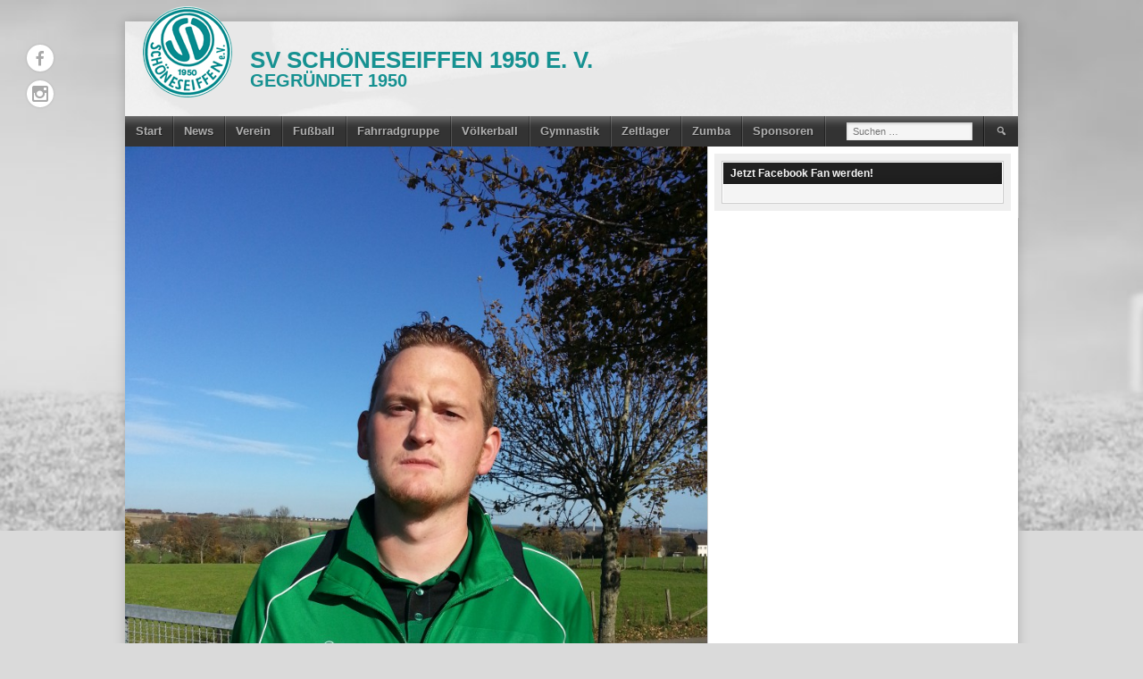

--- FILE ---
content_type: text/html; charset=UTF-8
request_url: https://www.svs1950.de/svs-ii-mit-derby-niederlage-in-die-sommerpause/
body_size: 42410
content:
<!DOCTYPE html>
<html lang="de">
<head>
<meta charset="UTF-8">
<meta name="viewport" content="width=device-width, initial-scale=1">
<link rel="profile" href="http://gmpg.org/xfn/11">
<link rel="pingback" href="https://www.svs1950.de/xmlrpc.php">
<meta name='robots' content='index, follow, max-image-preview:large, max-snippet:-1, max-video-preview:-1' />

	<!-- This site is optimized with the Yoast SEO plugin v22.0 - https://yoast.com/wordpress/plugins/seo/ -->
	<title>SVS II: Mit Derby-Niederlage in die Sommerpause - SV Schöneseiffen 1950 e. V.</title>
	<link rel="canonical" href="https://www.svs1950.de/svs-ii-mit-derby-niederlage-in-die-sommerpause/" />
	<meta property="og:locale" content="de_DE" />
	<meta property="og:type" content="article" />
	<meta property="og:title" content="SVS II: Mit Derby-Niederlage in die Sommerpause - SV Schöneseiffen 1950 e. V." />
	<meta property="og:description" content="SV Schöneseiffen II – DJK Dreiborn II 1:5 (0:1) Auch wenn das Ergebnis nicht darauf schließen lässt, zeigten wir bereits am Freitagabend eine deutlich bessere Leistung als letzte Woche. Besonders in der ersten Hälfte konnten wir der weit über uns platzierten DJK aus Dreiborn (5.Platz) gut Paroli bieten. Die Gäste verzeichneten zwar mehr Ballbesitz, aber [&hellip;]" />
	<meta property="og:url" content="https://www.svs1950.de/svs-ii-mit-derby-niederlage-in-die-sommerpause/" />
	<meta property="og:site_name" content="SV Schöneseiffen 1950 e. V." />
	<meta property="article:published_time" content="2016-06-06T12:02:39+00:00" />
	<meta property="og:image" content="https://www.svs1950.de/wp-content/uploads/2014/07/20141102_115109-768x1024.jpg" />
	<meta property="og:image:width" content="768" />
	<meta property="og:image:height" content="1024" />
	<meta property="og:image:type" content="image/jpeg" />
	<meta name="author" content="Thomas Opitz" />
	<meta name="twitter:card" content="summary_large_image" />
	<meta name="twitter:label1" content="Verfasst von" />
	<meta name="twitter:data1" content="Thomas Opitz" />
	<meta name="twitter:label2" content="Geschätzte Lesezeit" />
	<meta name="twitter:data2" content="2 Minuten" />
	<script type="application/ld+json" class="yoast-schema-graph">{"@context":"https://schema.org","@graph":[{"@type":"WebPage","@id":"https://www.svs1950.de/svs-ii-mit-derby-niederlage-in-die-sommerpause/","url":"https://www.svs1950.de/svs-ii-mit-derby-niederlage-in-die-sommerpause/","name":"SVS II: Mit Derby-Niederlage in die Sommerpause - SV Schöneseiffen 1950 e. V.","isPartOf":{"@id":"https://www.svs1950.de/#website"},"primaryImageOfPage":{"@id":"https://www.svs1950.de/svs-ii-mit-derby-niederlage-in-die-sommerpause/#primaryimage"},"image":{"@id":"https://www.svs1950.de/svs-ii-mit-derby-niederlage-in-die-sommerpause/#primaryimage"},"thumbnailUrl":"https://www.svs1950.de/wp-content/uploads/2014/07/20141102_115109.jpg","datePublished":"2016-06-06T12:02:39+00:00","dateModified":"2016-06-06T12:02:39+00:00","author":{"@id":"https://www.svs1950.de/#/schema/person/fda2c8bbe1a20caaa7d87d32f6538604"},"breadcrumb":{"@id":"https://www.svs1950.de/svs-ii-mit-derby-niederlage-in-die-sommerpause/#breadcrumb"},"inLanguage":"de","potentialAction":[{"@type":"ReadAction","target":["https://www.svs1950.de/svs-ii-mit-derby-niederlage-in-die-sommerpause/"]}]},{"@type":"ImageObject","inLanguage":"de","@id":"https://www.svs1950.de/svs-ii-mit-derby-niederlage-in-die-sommerpause/#primaryimage","url":"https://www.svs1950.de/wp-content/uploads/2014/07/20141102_115109.jpg","contentUrl":"https://www.svs1950.de/wp-content/uploads/2014/07/20141102_115109.jpg","width":2448,"height":3264},{"@type":"BreadcrumbList","@id":"https://www.svs1950.de/svs-ii-mit-derby-niederlage-in-die-sommerpause/#breadcrumb","itemListElement":[{"@type":"ListItem","position":1,"name":"Startseite","item":"https://www.svs1950.de/"},{"@type":"ListItem","position":2,"name":"SVS II: Mit Derby-Niederlage in die Sommerpause"}]},{"@type":"WebSite","@id":"https://www.svs1950.de/#website","url":"https://www.svs1950.de/","name":"SV Schöneseiffen 1950 e. V.","description":"Gegründet 1950","potentialAction":[{"@type":"SearchAction","target":{"@type":"EntryPoint","urlTemplate":"https://www.svs1950.de/?s={search_term_string}"},"query-input":"required name=search_term_string"}],"inLanguage":"de"},{"@type":"Person","@id":"https://www.svs1950.de/#/schema/person/fda2c8bbe1a20caaa7d87d32f6538604","name":"Thomas Opitz","image":{"@type":"ImageObject","inLanguage":"de","@id":"https://www.svs1950.de/#/schema/person/image/","url":"https://secure.gravatar.com/avatar/02be30516488647059f510dcd9b91a74?s=96&d=blank&r=g","contentUrl":"https://secure.gravatar.com/avatar/02be30516488647059f510dcd9b91a74?s=96&d=blank&r=g","caption":"Thomas Opitz"},"url":"https://www.svs1950.de/author/mump/"}]}</script>
	<!-- / Yoast SEO plugin. -->


<link rel="alternate" type="application/rss+xml" title="SV Schöneseiffen 1950 e. V. &raquo; Feed" href="https://www.svs1950.de/feed/" />
<link rel="alternate" type="application/rss+xml" title="SV Schöneseiffen 1950 e. V. &raquo; Kommentar-Feed" href="https://www.svs1950.de/comments/feed/" />
<link rel="alternate" type="application/rss+xml" title="SV Schöneseiffen 1950 e. V. &raquo; Kommentar-Feed zu SVS II: Mit Derby-Niederlage in die Sommerpause" href="https://www.svs1950.de/svs-ii-mit-derby-niederlage-in-die-sommerpause/feed/" />
<script type="text/javascript">
/* <![CDATA[ */
window._wpemojiSettings = {"baseUrl":"https:\/\/s.w.org\/images\/core\/emoji\/14.0.0\/72x72\/","ext":".png","svgUrl":"https:\/\/s.w.org\/images\/core\/emoji\/14.0.0\/svg\/","svgExt":".svg","source":{"concatemoji":"https:\/\/www.svs1950.de\/wp-includes\/js\/wp-emoji-release.min.js?ver=6.4.7"}};
/*! This file is auto-generated */
!function(i,n){var o,s,e;function c(e){try{var t={supportTests:e,timestamp:(new Date).valueOf()};sessionStorage.setItem(o,JSON.stringify(t))}catch(e){}}function p(e,t,n){e.clearRect(0,0,e.canvas.width,e.canvas.height),e.fillText(t,0,0);var t=new Uint32Array(e.getImageData(0,0,e.canvas.width,e.canvas.height).data),r=(e.clearRect(0,0,e.canvas.width,e.canvas.height),e.fillText(n,0,0),new Uint32Array(e.getImageData(0,0,e.canvas.width,e.canvas.height).data));return t.every(function(e,t){return e===r[t]})}function u(e,t,n){switch(t){case"flag":return n(e,"\ud83c\udff3\ufe0f\u200d\u26a7\ufe0f","\ud83c\udff3\ufe0f\u200b\u26a7\ufe0f")?!1:!n(e,"\ud83c\uddfa\ud83c\uddf3","\ud83c\uddfa\u200b\ud83c\uddf3")&&!n(e,"\ud83c\udff4\udb40\udc67\udb40\udc62\udb40\udc65\udb40\udc6e\udb40\udc67\udb40\udc7f","\ud83c\udff4\u200b\udb40\udc67\u200b\udb40\udc62\u200b\udb40\udc65\u200b\udb40\udc6e\u200b\udb40\udc67\u200b\udb40\udc7f");case"emoji":return!n(e,"\ud83e\udef1\ud83c\udffb\u200d\ud83e\udef2\ud83c\udfff","\ud83e\udef1\ud83c\udffb\u200b\ud83e\udef2\ud83c\udfff")}return!1}function f(e,t,n){var r="undefined"!=typeof WorkerGlobalScope&&self instanceof WorkerGlobalScope?new OffscreenCanvas(300,150):i.createElement("canvas"),a=r.getContext("2d",{willReadFrequently:!0}),o=(a.textBaseline="top",a.font="600 32px Arial",{});return e.forEach(function(e){o[e]=t(a,e,n)}),o}function t(e){var t=i.createElement("script");t.src=e,t.defer=!0,i.head.appendChild(t)}"undefined"!=typeof Promise&&(o="wpEmojiSettingsSupports",s=["flag","emoji"],n.supports={everything:!0,everythingExceptFlag:!0},e=new Promise(function(e){i.addEventListener("DOMContentLoaded",e,{once:!0})}),new Promise(function(t){var n=function(){try{var e=JSON.parse(sessionStorage.getItem(o));if("object"==typeof e&&"number"==typeof e.timestamp&&(new Date).valueOf()<e.timestamp+604800&&"object"==typeof e.supportTests)return e.supportTests}catch(e){}return null}();if(!n){if("undefined"!=typeof Worker&&"undefined"!=typeof OffscreenCanvas&&"undefined"!=typeof URL&&URL.createObjectURL&&"undefined"!=typeof Blob)try{var e="postMessage("+f.toString()+"("+[JSON.stringify(s),u.toString(),p.toString()].join(",")+"));",r=new Blob([e],{type:"text/javascript"}),a=new Worker(URL.createObjectURL(r),{name:"wpTestEmojiSupports"});return void(a.onmessage=function(e){c(n=e.data),a.terminate(),t(n)})}catch(e){}c(n=f(s,u,p))}t(n)}).then(function(e){for(var t in e)n.supports[t]=e[t],n.supports.everything=n.supports.everything&&n.supports[t],"flag"!==t&&(n.supports.everythingExceptFlag=n.supports.everythingExceptFlag&&n.supports[t]);n.supports.everythingExceptFlag=n.supports.everythingExceptFlag&&!n.supports.flag,n.DOMReady=!1,n.readyCallback=function(){n.DOMReady=!0}}).then(function(){return e}).then(function(){var e;n.supports.everything||(n.readyCallback(),(e=n.source||{}).concatemoji?t(e.concatemoji):e.wpemoji&&e.twemoji&&(t(e.twemoji),t(e.wpemoji)))}))}((window,document),window._wpemojiSettings);
/* ]]> */
</script>
<style id='wp-emoji-styles-inline-css' type='text/css'>

	img.wp-smiley, img.emoji {
		display: inline !important;
		border: none !important;
		box-shadow: none !important;
		height: 1em !important;
		width: 1em !important;
		margin: 0 0.07em !important;
		vertical-align: -0.1em !important;
		background: none !important;
		padding: 0 !important;
	}
</style>
<link rel='stylesheet' id='dashicons-css' href='https://www.svs1950.de/wp-includes/css/dashicons.min.css?ver=6.4.7' type='text/css' media='all' />
<link rel='stylesheet' id='sportspress-general-css' href='//www.svs1950.de/wp-content/plugins/sportspress-pro/includes/sportspress/assets/css/sportspress.css?ver=2.7.15' type='text/css' media='all' />
<link rel='stylesheet' id='sportspress-icons-css' href='//www.svs1950.de/wp-content/plugins/sportspress-pro/includes/sportspress/assets/css/icons.css?ver=2.7' type='text/css' media='all' />
<link rel='stylesheet' id='sportspress-league-menu-css' href='//www.svs1950.de/wp-content/plugins/sportspress-pro/includes/sportspress-league-menu/css/sportspress-league-menu.css?ver=2.1.2' type='text/css' media='all' />
<link rel='stylesheet' id='sportspress-event-statistics-css' href='//www.svs1950.de/wp-content/plugins/sportspress-pro/includes/sportspress-match-stats/css/sportspress-match-stats.css?ver=2.2' type='text/css' media='all' />
<link rel='stylesheet' id='sportspress-results-matrix-css' href='//www.svs1950.de/wp-content/plugins/sportspress-pro/includes/sportspress-results-matrix/css/sportspress-results-matrix.css?ver=2.6.9' type='text/css' media='all' />
<link rel='stylesheet' id='sportspress-scoreboard-css' href='//www.svs1950.de/wp-content/plugins/sportspress-pro/includes/sportspress-scoreboard/css/sportspress-scoreboard.css?ver=2.6.11' type='text/css' media='all' />
<link rel='stylesheet' id='sportspress-scoreboard-ltr-css' href='//www.svs1950.de/wp-content/plugins/sportspress-pro/includes/sportspress-scoreboard/css/sportspress-scoreboard-ltr.css?ver=2.6.11' type='text/css' media='all' />
<link rel='stylesheet' id='sportspress-sponsors-css' href='//www.svs1950.de/wp-content/plugins/sportspress-pro/includes/sportspress-sponsors/css/sportspress-sponsors.css?ver=2.6.15' type='text/css' media='all' />
<link rel='stylesheet' id='sportspress-timelines-css' href='//www.svs1950.de/wp-content/plugins/sportspress-pro/includes/sportspress-timelines/css/sportspress-timelines.css?ver=2.6' type='text/css' media='all' />
<link rel='stylesheet' id='sportspress-tournaments-css' href='//www.svs1950.de/wp-content/plugins/sportspress-pro/includes/sportspress-tournaments/css/sportspress-tournaments.css?ver=2.6.21' type='text/css' media='all' />
<link rel='stylesheet' id='sportspress-tournaments-ltr-css' href='//www.svs1950.de/wp-content/plugins/sportspress-pro/includes/sportspress-tournaments/css/sportspress-tournaments-ltr.css?ver=2.6.21' type='text/css' media='all' />
<link rel='stylesheet' id='jquery-bracket-css' href='//www.svs1950.de/wp-content/plugins/sportspress-pro/includes/sportspress-tournaments/css/jquery.bracket.min.css?ver=0.11.0' type='text/css' media='all' />
<link rel='stylesheet' id='sportspress-twitter-css' href='//www.svs1950.de/wp-content/plugins/sportspress-pro/includes/sportspress-twitter/css/sportspress-twitter.css?ver=2.1.2' type='text/css' media='all' />
<link rel='stylesheet' id='sportspress-user-scores-css' href='//www.svs1950.de/wp-content/plugins/sportspress-pro/includes/sportspress-user-scores/css/sportspress-user-scores.css?ver=2.3' type='text/css' media='all' />
<link rel='stylesheet' id='mega-slider-style-css' href='https://www.svs1950.de/wp-content/themes/football-club/plugins/mega-slider/assets/css/mega-slider.css?ver=1.0.1' type='text/css' media='all' />
<link rel='stylesheet' id='news-widget-style-css' href='https://www.svs1950.de/wp-content/themes/football-club/plugins/news-widget/assets/css/news-widget.css?ver=1.0.1' type='text/css' media='all' />
<link rel='stylesheet' id='social-sidebar-icons-css' href='https://www.svs1950.de/wp-content/themes/football-club/plugins/social-sidebar/assets/css/social-sidebar-icons.css?ver=1.0' type='text/css' media='all' />
<link rel='stylesheet' id='social-sidebar-css' href='https://www.svs1950.de/wp-content/themes/football-club/plugins/social-sidebar/assets/css/social-sidebar.css?ver=1.0' type='text/css' media='all' />
<link rel='stylesheet' id='social-sidebar-classic-css' href='https://www.svs1950.de/wp-content/themes/football-club/plugins/social-sidebar/assets/css/skins/classic.css?ver=1.0' type='text/css' media='all' />
<link rel='stylesheet' id='rookie-framework-style-css' href='https://www.svs1950.de/wp-content/themes/football-club/framework.css?ver=6.4.7' type='text/css' media='all' />
<link rel='stylesheet' id='rookie-style-css' href='https://www.svs1950.de/wp-content/themes/football-club/style.css?ver=6.4.7' type='text/css' media='all' />
<style type="text/css"></style>		<style type="text/css"> /* Football Club Custom Layout */
		@media screen and (min-width: 1025px) {
			.site, .site-header, .site-content, .site-footer, .site-info {
				width: 1000px; }
		}
		</style>
				<style type="text/css"> /* Frontend CSS */
		.site-content {
			background: #ffffff; }
		pre,
		code,
		kbd,
		tt,
		var,
		td,
		.widget .sp-template,
		.mega-slider__row,
		.woocommerce .woocommerce-breadcrumb,
		.woocommerce-page .woocommerce-breadcrumb {
			background: #f4f4f4; }
		.widget_sportspress .widget-title,
		.widget_sportspress .widgettitle {
			color: #f4f4f4; }
		.sp-data-table tbody tr.odd td,
		.sp-data-table tbody tr.alternate td,
		.sp-calendar tbody td#today {
			background: #efefef; }
		.widget-area .widget {
			outline-color: #efefef; }
		th,
		.widget,
		.widget_calendar #today,
		.sp-view-all-link a,
		.sp-template-event-calendar #today,
		.sp-highlight,
		.sp-league-table .sp-highlight,
		.mega-slider__row:hover {
			background: #ffffff; }
		td,
		tbody tr td,
		.widget_calendar tbody tr td, .sp-calendar tbody tr td,
		.sp-view-all-link a {
			border-color: #ffffff; }
		.sp-view-all-link a {
			text-shadow: 1px 1px 0 #ffffff; }
		a,
		.widget_calendar tfoot td a:hover,
		.sp-league-table .sp-highlight,
		.widget .sp-event-blocks .sp-event-title a,
		.widget_calendar tbody a,
		.sp-calendar tbody a {
			color: #169191; }
		.site-description {
			color: #169191; }
		.main-navigation li:hover a,
		.main-navigation ul ul,
		.main-navigation.toggled .menu-toggle,
		.widget-title,
		.sp-heading,
		.sp-table-caption,
		.widget_calendar caption,
		.sp-template .player-group-name,
		.sp-template-event-logos .sp-event-logos .sp-team-logo .sp-team-result,
		.sp-statistic-bar-fill,
		.mega-slider__row--active,
		.mega-slider__row--active:hover {
			background: #169191; }
		pre,
		code,
		kbd,
		tt,
		var,
		table,
		th,
		input[type="text"],
		input[type="email"],
		input[type="url"],
		input[type="password"],
		input[type="search"],
		textarea,
		.widget,
		.mega-slider__row,
		.woocommerce .woocommerce-breadcrumb,
		.woocommerce-page .woocommerce-breadcrumb {
			border-color: #cccccc; }
		body,
		button,
		input,
		select,
		textarea,
		.woocommerce ul.products li.product h3,
		.woocommerce-page ul.products li.product h3 {
			color: #0a0a0a; }
		pre,
		code,
		kbd,
		tt,
		var,
		table,
		.sp-data-table,
		.sp-view-all-link a:hover,
		.mega-slider,
		.woocommerce .woocommerce-breadcrumb,
		.woocommerce-page .woocommerce-breadcrumb {
			color: #222222; }
		.widget_sportspress .widget-title,
		.widget_sportspress .widgettitle {
			background: #222222; }
		.wp-caption-text,
		.sp-view-all-link a,
		.widget_calendar tfoot td,
		.woocommerce .woocommerce-breadcrumb,
		.woocommerce-page .woocommerce-breadcrumb,
		.woocommerce .woocommerce-breadcrumb a,
		.woocommerce-page .woocommerce-breadcrumb a {
			color: #8b8b8b; }
		caption,
		button,
		input[type="button"],
		input[type="reset"],
		input[type="submit"],
		.site-footer a:hover,
		.sp-heading,
		.sp-table-caption,
		.widget_calendar caption,
		.sp-template .player-group-name,
		.sp-template-event-logos .sp-event-logos .sp-team-logo .sp-team-result,
		.single-sp_player .entry-header .entry-title strong,
		.sp-template-gallery .gallery-item strong,
		.mega-slider__slide__label {
			color: #ffffff; }
		.site-footer {
			color: rgba(255, 255, 255, 0.5); }
		a {
			color: #169191; }
		input[type="submit"]:hover,
		.main-navigation .menu-toggle,
		.sp-template-gallery .gallery-item strong,
		.single-sp_player .entry-header .entry-title strong,
		.mega-slider__row--active,
		.mega-slider__row--active:hover {
			background: #169191; }
		.sp-tab-menu-item-active a {
			border-bottom-color: #169191; }
		a:hover {
			color: #007373; }
		.sp-footer-sponsors .sp-sponsors {
			border-color: #e0e0e0; }
		@media screen and (max-width: 600px) {
			.main-navigation .search-form .search-submit {
				background: #169191; }
		}

		
		</style>
		<script type="text/javascript" src="https://www.svs1950.de/wp-includes/js/jquery/jquery.min.js?ver=3.7.1" id="jquery-core-js"></script>
<script type="text/javascript" src="https://www.svs1950.de/wp-includes/js/jquery/jquery-migrate.min.js?ver=3.4.1" id="jquery-migrate-js"></script>
<script type="text/javascript" src="https://www.svs1950.de/wp-content/plugins/sportspress-pro/includes/sportspress-facebook/js/sportspress-facebook-sdk.js?ver=2.11" id="sportspress-facebook-sdk-js"></script>
<script type="text/javascript" src="https://www.svs1950.de/wp-content/plugins/sportspress-pro/includes/sportspress-tournaments/js/jquery.bracket.min.js?ver=0.11.0" id="jquery-bracket-js"></script>
<link rel="https://api.w.org/" href="https://www.svs1950.de/wp-json/" /><link rel="alternate" type="application/json" href="https://www.svs1950.de/wp-json/wp/v2/posts/1746" /><link rel="EditURI" type="application/rsd+xml" title="RSD" href="https://www.svs1950.de/xmlrpc.php?rsd" />
<meta name="generator" content="WordPress 6.4.7" />
<meta name="generator" content="SportsPress 2.7.15" />
<meta name="generator" content="SportsPress Pro 2.7.15" />
<link rel='shortlink' href='https://www.svs1950.de/?p=1746' />
<link rel="alternate" type="application/json+oembed" href="https://www.svs1950.de/wp-json/oembed/1.0/embed?url=https%3A%2F%2Fwww.svs1950.de%2Fsvs-ii-mit-derby-niederlage-in-die-sommerpause%2F" />
<link rel="alternate" type="text/xml+oembed" href="https://www.svs1950.de/wp-json/oembed/1.0/embed?url=https%3A%2F%2Fwww.svs1950.de%2Fsvs-ii-mit-derby-niederlage-in-die-sommerpause%2F&#038;format=xml" />
<style type="text/css" id="custom-background-css">
body.custom-background { background-image: url("https://www.svs1950.de/wp-content/uploads/2014/07/Background_Rasen_2014-07-28.png"); background-position: left top; background-size: contain; background-repeat: no-repeat; background-attachment: fixed; }
</style>
			<style type="text/css" id="wp-custom-css">
			.site-title {
	font-size: 2.0em;
}

@media screen and (max-width: 600px) {
	.menu-standardmenu-container a { 	    font-size: 1.4em;	
	}
	.main-navigation li {
		line-height: 1.6em;
	}
	.search-form {
		display: none !important;
	}
	
	.main-navigation .menu-toggle .dashicons {
		font-size: 1.5em;
	}
	.dashicons .dashicons-menu {
		font-size: 1.5em;
	}
	
}		</style>
		<style id="wpforms-css-vars-root">
				:root {
					--wpforms-field-border-radius: 3px;
--wpforms-field-background-color: #ffffff;
--wpforms-field-border-color: rgba( 0, 0, 0, 0.25 );
--wpforms-field-text-color: rgba( 0, 0, 0, 0.7 );
--wpforms-label-color: rgba( 0, 0, 0, 0.85 );
--wpforms-label-sublabel-color: rgba( 0, 0, 0, 0.55 );
--wpforms-label-error-color: #d63637;
--wpforms-button-border-radius: 3px;
--wpforms-button-background-color: #066aab;
--wpforms-button-text-color: #ffffff;
--wpforms-field-size-input-height: 43px;
--wpforms-field-size-input-spacing: 15px;
--wpforms-field-size-font-size: 16px;
--wpforms-field-size-line-height: 19px;
--wpforms-field-size-padding-h: 14px;
--wpforms-field-size-checkbox-size: 16px;
--wpforms-field-size-sublabel-spacing: 5px;
--wpforms-field-size-icon-size: 1;
--wpforms-label-size-font-size: 16px;
--wpforms-label-size-line-height: 19px;
--wpforms-label-size-sublabel-font-size: 14px;
--wpforms-label-size-sublabel-line-height: 17px;
--wpforms-button-size-font-size: 17px;
--wpforms-button-size-height: 41px;
--wpforms-button-size-padding-h: 15px;
--wpforms-button-size-margin-top: 10px;

				}
			</style></head>

<body class="post-template-default single single-post postid-1746 single-format-standard custom-background">
<div class="sp-header"></div>
<div id="page" class="hfeed site">
  <a class="skip-link screen-reader-text" href="#content">Skip to content</a>

  <header id="masthead" class="site-header" role="banner">
    <div class="header-wrapper">
      		<div class="header-area header-area-custom header-area-has-logo header-area-has-search header-area-has-text" style="background-image: url(https://www.svs1950.de/wp-content/uploads/2014/07/header.jpg);">
			<div class="header-inner">
																												<div class="site-branding">
						<div class="site-identity">
														<a class="site-logo" href="https://www.svs1950.de/" rel="home"><img src="https://www.svs1950.de/wp-content/uploads/2014/06/logo.png" alt="SV Schöneseiffen 1950 e. V."></a>
																					<hgroup style="color: #169191">
								<h1 class="site-title"><a href="https://www.svs1950.de/" rel="home">SV Schöneseiffen 1950 e. V.</a></h1>
								<h2 class="site-description">Gegründet 1950</h2>
							</hgroup>
													</div>
					</div><!-- .site-branding -->
																																<div class="site-menu">
						<nav id="site-navigation" class="main-navigation" role="navigation">
							<button class="menu-toggle" aria-controls="menu" aria-expanded="false"><span class="dashicons dashicons-menu"></span></button>
							<div class="menu-standardmenu-container"><ul id="menu-standardmenu" class="menu"><li id="menu-item-132" class="menu-item menu-item-type-post_type menu-item-object-page menu-item-home menu-item-132"><a href="https://www.svs1950.de/">Start</a></li>
<li id="menu-item-188" class="menu-item menu-item-type-taxonomy menu-item-object-category menu-item-188"><a href="https://www.svs1950.de/category/allgemein/">News</a></li>
<li id="menu-item-467" class="menu-item menu-item-type-custom menu-item-object-custom menu-item-has-children menu-item-467"><a>Verein</a>
<ul class="sub-menu">
	<li id="menu-item-297" class="menu-item menu-item-type-post_type menu-item-object-page menu-item-297"><a href="https://www.svs1950.de/der-verein/vorstand/">Vorstand</a></li>
	<li id="menu-item-63" class="menu-item menu-item-type-post_type menu-item-object-page menu-item-63"><a href="https://www.svs1950.de/der-verein/windparkstadion/">Windparkstadion</a></li>
	<li id="menu-item-1311" class="menu-item menu-item-type-post_type menu-item-object-page menu-item-1311"><a href="https://www.svs1950.de/der-verein/satzung-des-sv-schoeneseiffen-1950-e-v-3/">Satzung des SV Schöneseiffen 1950 e.V.</a></li>
</ul>
</li>
<li id="menu-item-3231" class="menu-item menu-item-type-post_type menu-item-object-page menu-item-has-children menu-item-3231"><a href="https://www.svs1950.de/fussball/">Fußball</a>
<ul class="sub-menu">
	<li id="menu-item-2329" class="menu-item menu-item-type-custom menu-item-object-custom menu-item-has-children menu-item-2329"><a>1. Mannschaft</a>
	<ul class="sub-menu">
		<li id="menu-item-125" class="menu-item menu-item-type-post_type menu-item-object-page menu-item-125"><a href="https://www.svs1950.de/fussball/1-mannschaft/mannschaft/">Team</a></li>
		<li id="menu-item-122" class="menu-item menu-item-type-post_type menu-item-object-page menu-item-122"><a href="https://www.svs1950.de/fussball/1-mannschaft/tabelle/">Tabelle</a></li>
		<li id="menu-item-123" class="menu-item menu-item-type-post_type menu-item-object-page menu-item-123"><a href="https://www.svs1950.de/fussball/1-mannschaft/spielplan/">Spielplan</a></li>
		<li id="menu-item-1145" class="menu-item menu-item-type-taxonomy menu-item-object-category menu-item-1145"><a href="https://www.svs1950.de/category/1-mannschaft/">Berichte</a></li>
		<li id="menu-item-901" class="menu-item menu-item-type-post_type menu-item-object-page menu-item-901"><a href="https://www.svs1950.de/fussball/1-mannschaft/training/">Training</a></li>
	</ul>
</li>
	<li id="menu-item-3016" class="menu-item menu-item-type-custom menu-item-object-custom menu-item-has-children menu-item-3016"><a>2. Mannschaft</a>
	<ul class="sub-menu">
		<li id="menu-item-3012" class="menu-item menu-item-type-post_type menu-item-object-page menu-item-3012"><a href="https://www.svs1950.de/team/">Team</a></li>
		<li id="menu-item-3013" class="menu-item menu-item-type-post_type menu-item-object-page menu-item-3013"><a href="https://www.svs1950.de/tabelle/">Tabelle</a></li>
		<li id="menu-item-3014" class="menu-item menu-item-type-post_type menu-item-object-page menu-item-3014"><a href="https://www.svs1950.de/spielplan/">Spielplan</a></li>
	</ul>
</li>
	<li id="menu-item-864" class="menu-item menu-item-type-post_type menu-item-object-page menu-item-864"><a href="https://www.svs1950.de/fussball/jugend/">Jugend</a></li>
	<li id="menu-item-2372" class="menu-item menu-item-type-post_type menu-item-object-page menu-item-2372"><a href="https://www.svs1950.de/fussball/alte-herren/">Alte Herren</a></li>
</ul>
</li>
<li id="menu-item-3628" class="menu-item menu-item-type-post_type menu-item-object-page menu-item-3628"><a href="https://www.svs1950.de/fahrradgruppe/">Fahrradgruppe</a></li>
<li id="menu-item-1085" class="menu-item menu-item-type-post_type menu-item-object-page menu-item-1085"><a href="https://www.svs1950.de/voelkerball/">Völkerball</a></li>
<li id="menu-item-3235" class="menu-item menu-item-type-post_type menu-item-object-page menu-item-3235"><a href="https://www.svs1950.de/wirbelsaeulengymnastik/">Gymnastik</a></li>
<li id="menu-item-4219" class="menu-item menu-item-type-post_type menu-item-object-page menu-item-4219"><a href="https://www.svs1950.de/zeltlager/">Zeltlager</a></li>
<li id="menu-item-1089" class="menu-item menu-item-type-post_type menu-item-object-page menu-item-1089"><a href="https://www.svs1950.de/zumba/">Zumba</a></li>
<li id="menu-item-2845" class="menu-item menu-item-type-post_type menu-item-object-page menu-item-2845"><a href="https://www.svs1950.de/sponsoren/">Sponsoren</a></li>
</ul></div>							<form role="search" method="get" class="search-form" action="https://www.svs1950.de/">
				<label>
					<span class="screen-reader-text">Suche nach:</span>
					<input type="search" class="search-field" placeholder="Suchen …" value="" name="s" />
				</label>
				<input type="submit" class="search-submit" value="&#61817;" title="Suchen" />
			</form>						</nav><!-- #site-navigation -->
					</div>
									</div><!-- .header-inner -->
	</div><!-- .header-area -->
	    </div><!-- .header-wrapper -->
  </header><!-- #masthead -->

  <div id="content" class="site-content">
    <div class="content-wrapper">
      
	<div id="primary" class="content-area content-area-right-sidebar">
		<main id="main" class="site-main" role="main">

		
			
<article id="post-1746" class="post-1746 post type-post status-publish format-standard has-post-thumbnail hentry category-spielbericht">
	
			<div class="entry-thumbnail">
			<img width="652" height="869" src="https://www.svs1950.de/wp-content/uploads/2014/07/20141102_115109-768x1024.jpg" class="attachment-large size-large wp-post-image" alt="" decoding="async" fetchpriority="high" srcset="https://www.svs1950.de/wp-content/uploads/2014/07/20141102_115109-768x1024.jpg 768w, https://www.svs1950.de/wp-content/uploads/2014/07/20141102_115109-225x300.jpg 225w, https://www.svs1950.de/wp-content/uploads/2014/07/20141102_115109-150x200.jpg 150w, https://www.svs1950.de/wp-content/uploads/2014/07/20141102_115109-75x100.jpg 75w, https://www.svs1950.de/wp-content/uploads/2014/07/20141102_115109-38x50.jpg 38w, https://www.svs1950.de/wp-content/uploads/2014/07/20141102_115109-19x25.jpg 19w, https://www.svs1950.de/wp-content/uploads/2014/07/20141102_115109-240x320.jpg 240w, https://www.svs1950.de/wp-content/uploads/2014/07/20141102_115109-90x120.jpg 90w" sizes="(max-width: 652px) 100vw, 652px" />		</div>
	
	<div class="single-entry">
		<header class="entry-header">
			<h1 class="entry-title single-entry-title">SVS II: Mit Derby-Niederlage in die Sommerpause</h1>
			<div class="entry-details">
											<div class="entry-meta">
				<div class="entry-category-links">
					<a href="https://www.svs1950.de/category/spielbericht/" rel="category tag">Spielbericht</a>				</div><!-- .entry-category-links -->
			</div><!-- .entry-meta -->
							<span class="posted-on"><a href="https://www.svs1950.de/svs-ii-mit-derby-niederlage-in-die-sommerpause/" rel="bookmark"><time class="entry-date published updated" datetime="2016-06-06T14:02:39+01:00">6. Juni 2016</time></a></span>							</div>
		</header><!-- .entry-header -->

		
		<div class="entry-content">
			<p>SV Schöneseiffen II – DJK Dreiborn II 1:5 (0:1)</p>
<p>Auch wenn das Ergebnis nicht darauf schließen lässt, zeigten wir bereits am Freitagabend eine deutlich bessere Leistung als letzte Woche. Besonders in der ersten Hälfte konnten wir der weit über uns platzierten DJK aus Dreiborn (5.Platz) gut Paroli bieten. Die Gäste verzeichneten zwar mehr Ballbesitz, aber unsere Defensive ließ nicht allzu viele Torchancen zu. So musste Aushilfskeeper Paskal Jöbges nur einmal unter Beweis stellen, dass er im Kasten noch nicht alles verlernt hat. Einen 20-Meter-Schuss der Dreiborner fischte er mit einer spektakulären Flugeinlage noch aus dem Winkel. Stammkeeper Markus Bauer wird sich zwar beim nächsten Spiel über den zurückgebliebenen Krater im 5-Meter-Raum beschweren, aber da muss er durch…</p>
<p>Kurze Zeit später, etwa Mitte der ersten Halbzeit, machte Paskal dann seinen einzigen kleinen Fehler, als er bei einer Ecke beim Herauslaufen nicht richtig an den Ball kam und Marcel Wolter zur Gästeführung einköpfen konnte. Mit diesem knappen Ergebnis ging es in die Halbzeitpause.</p>
<p>Die erste Viertelstunde der zweiten Halbzeit verschliefen wir dann leider komplett. So konnte erneut Marcel Wolter mit einem lupenreinen Hattrick das Ergebnis auf 4:0 schrauben. Dabei fielen alle 3 Tore nach dem gleichen Strickmuster. Ball auf die schnellen Außen hinter die Abwehr, Querpass in die Mitte und aus etwa 5 Metern Fuß hinhalten. Zum Glück fingen wir uns wieder und schienen uns sogar etwas abgeguckt zu haben, dann nur wenige Minuten nach dem 0:4 schickte Thomas Opitz mit einem Steilpass Mirko Fischer auf außen, dieser passte quer in die Mitte und Raphaele Schwab musste aus ca. 3 Metern ebenfalls nur noch den Fuß hinhalten. Es folgten noch einige Gelegenheiten auf beiden Seiten, doch lediglich die Dreiborner konnten in Person von Jonas Fink noch einmal einnetzen.</p>
<p>So brachten wir unabhängig vom Ergebnis die Saison noch zu einem versöhnlichen Ende, denn Einstellung und Einsatz stimmten und durch die Niederlagen der Konkurrenz im Keller vom folgenden Sonntag beendeten wir die Saison auf dem 10.Platz und konnten so – die beiden abgemeldeten Mannschaften eingerechnet – 4 Teams hinter uns lassen. Lediglich die nur erzielten 11 Punkte gilt es in der nächsten Saison deutlich zu verbessern. Aber auch hier ist zu berücksichtigen, dass uns 6 erzielte Punkte aus den Spielen gegen Kall und Oberahr fehlen und wir in den jeweiligen Rückspielen vielleicht auch noch den ein oder anderen Punkt gewonnen hätten, und somit vom angepeilten Saisonziel 20+X Punkte gar nicht so weit entfernt waren.</p>
<p>Aufstellung:</p>
<p>Startelf: Paskal Jöbges – Michael Berners – Julian Hupp, Jan-Philipp Conrads – Christian Röttgen, Sebastian Hoff, Markus Domalewski, Moritz Goebel – Thomas Opitz, Martin Röttgen – Raphaele Schwaab</p>
<p>Einwechselspieler: Mirko Fischer, Marcel Jenniges, Michael Hahn</p>
					</div><!-- .entry-content -->

			</div>
</article><!-- #post-## -->

				<nav class="navigation post-navigation" role="navigation">
		<h1 class="screen-reader-text">Post navigation</h1>
		<div class="nav-links">
			<div class="nav-previous"><a href="https://www.svs1950.de/svs-ii-niederlage-beim-schlusslicht/" rel="prev"><span class="meta-nav">&larr;</span>&nbsp;SVS II: Niederlage beim Schlusslicht</a></div><div class="nav-next"><a href="https://www.svs1950.de/svs-ii-danke-mump/" rel="next">SVS II: Danke, Mump!&nbsp;<span class="meta-nav">&rarr;</span></a></div>		</div><!-- .nav-links -->
	</nav><!-- .navigation -->
	
			
<div id="comments" class="comments-area">

	
	
	
		<div id="respond" class="comment-respond">
		<h3 id="reply-title" class="comment-reply-title">Start a Conversation <small><a rel="nofollow" id="cancel-comment-reply-link" href="/svs-ii-mit-derby-niederlage-in-die-sommerpause/#respond" style="display:none;">Antwort abbrechen</a></small></h3><form action="https://www.svs1950.de/wp-comments-post.php" method="post" id="commentform" class="comment-form" novalidate><p class="comment-notes"><span id="email-notes">Deine E-Mail-Adresse wird nicht veröffentlicht.</span> <span class="required-field-message">Erforderliche Felder sind mit <span class="required">*</span> markiert</span></p><p class="comment-form-comment"><label for="comment">Kommentar <span class="required">*</span></label> <textarea id="comment" name="comment" cols="45" rows="8" maxlength="65525" required></textarea></p><p class="comment-form-author"><label for="author">Name <span class="required">*</span></label> <input id="author" name="author" type="text" value="" size="30" maxlength="245" autocomplete="name" required /></p>
<p class="comment-form-email"><label for="email">E-Mail-Adresse <span class="required">*</span></label> <input id="email" name="email" type="email" value="" size="30" maxlength="100" aria-describedby="email-notes" autocomplete="email" required /></p>
<p class="comment-form-url"><label for="url">Website</label> <input id="url" name="url" type="url" value="" size="30" maxlength="200" autocomplete="url" /></p>
<p class="form-submit"><input name="submit" type="submit" id="submit" class="submit" value="Kommentar abschicken" /> <input type='hidden' name='comment_post_ID' value='1746' id='comment_post_ID' />
<input type='hidden' name='comment_parent' id='comment_parent' value='0' />
</p></form>	</div><!-- #respond -->
	
</div><!-- #comments -->

		
		</main><!-- #main -->
	</div><!-- #primary -->

<div id="secondary" class="widget-area widget-area-right" role="complementary">
    <div class="sp-widget-align-none"><aside id="sportspress-facebook-2" class="widget widget_sportspress widget_sp_facebook"><h1 class="widget-title">Jetzt Facebook Fan werden!</h1>	<div class="sp-template sp-template-facebook">
		<div class="sp-facebook">
			<div class="fb-page"
				data-href="https://www.facebook.com/123561771048339"
				data-tabs=""
				data-small-header="false"
				data-adapt-container-width="true"
				data-hide-cover="false"
				data-show-facepile="true"
			></div>
		</div>
	</div>
	</aside></div></div><!-- #secondary -->
		<div class="social-sidebar">
			<a href="https://www.facebook.com/SV-Sch%C3%B6neseiffen-1950-eV-123561771048339/" title="Facebook" target="_blank" rel="nofollow"><i class="social-sidebar-icon social-sidebar-icon-facebook"></i></a><a href="https://www.instagram.com/svschoeneseiffen.1950/" title="Instagram" target="_blank" rel="nofollow"><i class="social-sidebar-icon social-sidebar-icon-instagram"></i></a>		</div>
				
    </div><!-- .content-wrapper -->
  </div><!-- #content -->

  <footer id="colophon" class="site-footer" role="contentinfo">
    <div class="footer-wrapper">
      <div class="footer-area">
        <div class="footer-inner">
          <div id="quaternary" class="footer-widgets" role="complementary">
                          <div class="footer-widget-region"><aside id="block-3" class="widget widget_block widget_media_image">
<figure class="wp-block-image size-full"><a href="https://www.svs1950.de/wp-content/uploads/2014/06/logo.png"><img loading="lazy" decoding="async" width="100" height="102" src="https://www.svs1950.de/wp-content/uploads/2014/06/logo.png" alt="" class="wp-image-80" srcset="https://www.svs1950.de/wp-content/uploads/2014/06/logo.png 100w, https://www.svs1950.de/wp-content/uploads/2014/06/logo-98x100.png 98w, https://www.svs1950.de/wp-content/uploads/2014/06/logo-50x50.png 50w, https://www.svs1950.de/wp-content/uploads/2014/06/logo-25x25.png 25w" sizes="(max-width: 100px) 100vw, 100px" /></a></figure>
</aside></div>
                          <div class="footer-widget-region"><aside id="nav_menu-2" class="widget widget_nav_menu"><h3 class="widget-title">&nbsp;</h3><div class="menu-footer-menu-container"><ul id="menu-footer-menu" class="menu"><li id="menu-item-3591" class="menu-item menu-item-type-post_type menu-item-object-page menu-item-3591"><a href="https://www.svs1950.de/impressum/">Impressum</a></li>
<li id="menu-item-3592" class="menu-item menu-item-type-post_type menu-item-object-page menu-item-privacy-policy menu-item-3592"><a rel="privacy-policy" href="https://www.svs1950.de/datenschutz/">Datenschutz</a></li>
<li id="menu-item-3742" class="menu-item menu-item-type-post_type menu-item-object-page menu-item-3742"><a href="https://www.svs1950.de/kontaktformular/">Kontaktformular</a></li>
</ul></div></aside></div>
                          <div class="footer-widget-region"></div>
                      </div>
        </div><!-- .footer-inner -->
      </div><!-- .footer-area -->
    </div><!-- .footer-wrapper -->
  </footer><!-- #colophon -->
</div><!-- #page -->

<div class="site-info">
  <div class="info-wrapper">
    <div class="info-area">
      <div class="info-inner">
        	<div class="site-copyright">
		&copy; 2026 SV Schöneseiffen 1950 e. V.	</div><!-- .site-copyright -->
		<div class="site-credit">
		<a href="#">&nbsp;</a>	</div><!-- .site-info -->
	      </div><!-- .info-inner -->
    </div><!-- .info-area -->
  </div><!-- .info-wrapper -->
</div><!-- .site-info -->

<script type="text/javascript" src="https://www.svs1950.de/wp-content/plugins/sportspress-pro/includes/sportspress/assets/js/jquery.dataTables.min.js?ver=1.10.4" id="jquery-datatables-js"></script>
<script type="text/javascript" id="sportspress-js-extra">
/* <![CDATA[ */
var localized_strings = {"days":"Tage","hrs":"Std.","mins":"Min.","secs":"Sek.","previous":"Zur\u00fcck","next":"Weiter"};
/* ]]> */
</script>
<script type="text/javascript" src="https://www.svs1950.de/wp-content/plugins/sportspress-pro/includes/sportspress/assets/js/sportspress.js?ver=2.7.15" id="sportspress-js"></script>
<script type="text/javascript" src="https://www.svs1950.de/wp-content/plugins/sportspress-pro/includes/sportspress-match-stats/js/jquery.waypoints.min.js?ver=4.0.0" id="jquery-waypoints-js"></script>
<script type="text/javascript" src="https://www.svs1950.de/wp-content/plugins/sportspress-pro/includes/sportspress-match-stats/js/sportspress-match-stats.js?ver=2.2" id="sportspress-match-stats-js"></script>
<script type="text/javascript" src="https://www.svs1950.de/wp-content/plugins/sportspress-pro/includes/sportspress-scoreboard/js/sportspress-scoreboard.js?ver=1769534952" id="sportspress-scoreboard-js"></script>
<script type="text/javascript" src="https://www.svs1950.de/wp-content/plugins/sportspress-pro/includes/sportspress-sponsors/js/sportspress-sponsors.js?ver=1769534952" id="sportspress-sponsors-js"></script>
<script type="text/javascript" src="https://www.svs1950.de/wp-content/plugins/sportspress-pro/includes/sportspress-tournaments/js/sportspress-tournaments.js?ver=2.6.21" id="sportspress-tournaments-js"></script>
<script type="text/javascript" src="https://www.svs1950.de/wp-content/themes/football-club/plugins/mega-slider/assets/js/mega-slider.js?ver=1.0.1" id="mega-slider-js"></script>
<script type="text/javascript" src="https://www.svs1950.de/wp-content/themes/football-club/js/navigation.js?ver=20120206" id="rookie-navigation-js"></script>
<script type="text/javascript" src="https://www.svs1950.de/wp-content/themes/football-club/js/skip-link-focus-fix.js?ver=20130115" id="rookie-skip-link-focus-fix-js"></script>
<script type="text/javascript" src="https://www.svs1950.de/wp-content/themes/football-club/js/jquery.timeago.js?ver=1.4.1" id="jquery-timeago-js"></script>
<script type="text/javascript" src="https://www.svs1950.de/wp-content/themes/football-club/js/locales/jquery.timeago.de.js?ver=1.4.1" id="jquery-timeago-de-js"></script>
<script type="text/javascript" src="https://www.svs1950.de/wp-content/themes/football-club/js/scripts.js?ver=0.9" id="rookie-scripts-js"></script>
<script type="text/javascript" src="https://www.svs1950.de/wp-includes/js/comment-reply.min.js?ver=6.4.7" id="comment-reply-js" async="async" data-wp-strategy="async"></script>

</body>
</html>
